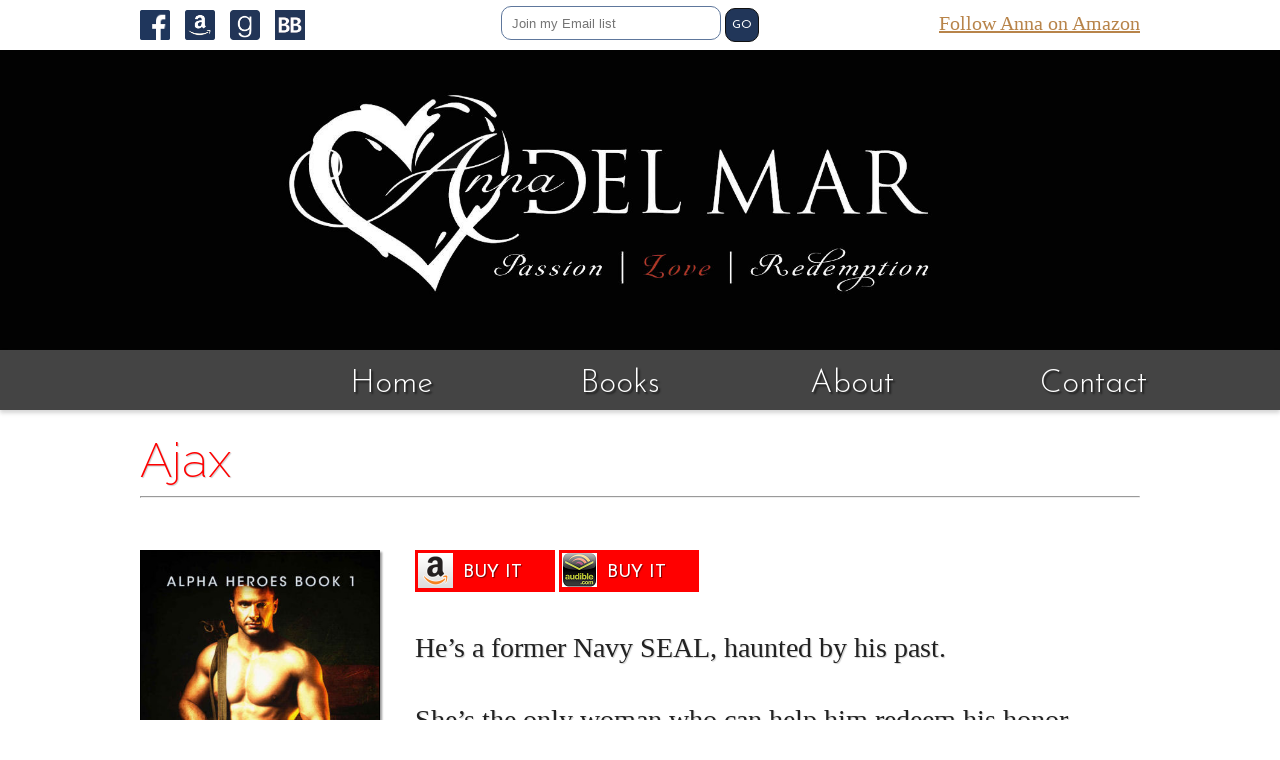

--- FILE ---
content_type: text/html; charset=UTF-8
request_url: https://annadelmar.com/pages/books_ajax.html
body_size: 8565
content:
<!DOCTYPE html PUBLIC "-//W3C//DTD XHTML 1.0 Transitional//EN"
"http://www.w3.org/TR/xhtml1/DTD/xhtml1-transitional.dtd">
<html xmlns="http://www.w3.org/1999/xhtml" lang="en" xml:lang="en">
<head>

<meta http-equiv="Content-Type" content="text/html; charset=UTF-8"/>
<meta name="viewport" content="width=device-width, initial-scale=1.0, user-scalable=no"/>
<meta name="HandheldFriendly" content="true"/>
<meta name="google-site-verification" content="rdXcb_y9KBtQZoKr9eRNEWUliAAYaOhnwIozHaGN6kM"/>

<title>Ajax - Anna del Mar</title>

<link href="/favicon.ico" rel="shortcut icon" type="image/x-icon"/>
<link href='https://fonts.googleapis.com/css?family=Josefin+Sans:400,300,100' rel='stylesheet' type='text/css'>
<link href='https://fonts.googleapis.com/css?family=Open+Sans' rel='stylesheet' type='text/css'>
<link href='https://fonts.googleapis.com/css?family=Montserrat:400,700' rel='stylesheet' type='text/css'>
<link href='https://fonts.googleapis.com/css?family=Raleway:100,200,300,400,700' rel='stylesheet' type='text/css'>

<!--
<link rel="stylesheet" type="text/css" href="/style.css?v=3" />
-->
<link rel="stylesheet" type="text/css" href="/images/beta/A.style.css,qv=12.pagespeed.cf.PAVivXkM-A.css"/>
<!--aaaa-->
<script src="https://ajax.googleapis.com/ajax/libs/jquery/1.8.2/jquery.min.js" type="text/javascript"></script>
<script src="/js/fastclick.js+vticker.min.js.pagespeed.jc.ySgMQO95Mz.js"></script><script>eval(mod_pagespeed_sUkQJDTfwh);</script>
<script>eval(mod_pagespeed__qeu2z_RV6);</script>

<!--[if lte IE 9]>
<script src="/js/html5shiv.js"></script>
<![endif]-->

<!--
<link rel="apple-touch-icon-precomposed" sizes="144x144" href="/vident/images/apple-touch-icon.png?v=3">
-->


<script type="text/javascript">$(document).ready(function(){FastClick.attach(document.body);$(".ticker").vTicker({speed:500,pause:5000,showItems:1,animation:'fade',mousePause:true});$("#menu-svg").on("click",function(){$(this).fadeOut("fast");$("#menuoverlay").removeClass("closemenu");$("#menuoverlay").addClass("openmenu");});$("#closemenu").on("click",function(){$("#menuoverlay").removeClass("openmenu");$("#menu-svg").fadeIn("fast",function(){$(this).css('display','');});return false;});});$(document).keyup(function(e){if(e.keyCode==27){if($("#menuoverlay").is(":visible")){$("#closemenu").click();}}});</script>

<style>body{background:#fff}#titlebar{height:50px;background:#fff;padding:10px}#social a{font:18px 'Josefin Sans',sans-serif;float:left}#social img{max-height:30px;margin-right:15px}#social img:hover{opacity:.5}#newsletter{}#newsletter input[type="text"],#newsletter input[type="email"]{height:34px;border:1px solid #5e779c;border-radius:10px;width:225px;padding:0 10px;line-height:140%;color:#5e779c}#newsletter input{outline-color:transparent;outline-style:none}#newsletter input[type="submit"]{height:30px;background:#5e779c;border:1px solid #666;color:#fff;font:12px 'Josefin Sans',sans-serif;padding-top:4px}#nav li a:hover,#nav li a:visited:hover{color:#c2292b;border-bottom:4px solid #c2292b;border-radius:5px}.container_width{max-width:1000px}@media (max-width:900px){.block_900{display:block;width:100%!important;float:none!important}.hide_900{display:none}#featured{height:auto!important;padding-bottom:15px;padding-top:0!important}#featured .block_900{border:0!important;margin-left:0!important;margin-right:0!important}#featured h2{text-align:left;margin-top:30px}#featured .book{text-align:left;margin-left:0!important}#logo{display:block!important;width:auto!important;max-height:160px!important}footer{display:none}}.backto,.backto:visited{margin:10px auto;max-width:1000px;text-shadow:none}.backto:first-of-type{margin-top:30px}.backto:last-of-type{margin-bottom:30px}.backto:hover,.backto:visited:hover{color:#888}#newsletter{padding-top:4px}#newsletter a{background:#1f3457;color:#fff;padding:8px 12px;font-size:18px;border-radius:10px;text-decoration:none}#newsletter a:hover{opacity:.5}#newsletter input[type="submit"]{padding:4px;border-radius:10px;color:#fff;background:#213659;width:34px;height:34px;border:1px solid #111}#newsletter input[type="submit"]:hover{background:#909aab}</style>




<style>.opener{position:absolute;opacity:0;width:50%;z-index:10}#opener_container,#opener_container_mobile{position:relative;color:#eee;height:300px;text-align:center;padding-top:50px;background:#000;overflow:hidden;background:url(/images/darkpixel_90.png)}#opener_container_mobile{height:180px}#preopener{opacity:1}#preopener_overlay{animation:fadein_forever 2s linear;animation-fill-mode:forwards;z-index:9}#opener{animation:fadein 4s linear 2s 1}#opener2{animation:fadein 4s linear 6s 1}#opener3{animation:fadein 4s linear 10s 1}#opener4{animation:fadein 4s linear 14s 1}#opener5_off{display:none;animation:fadein 4s linear 18s 1}#closer1{animation:fadein_forever 2s linear 18s;animation-fill-mode:forwards}#closer2{animation:fadein_forever 1s linear 20s;animation-fill-mode:forwards}#closer3{animation:fadein_forever 1s linear 21s;animation-fill-mode:forwards}#closer4{animation:fadein_forever 1s linear 22s;animation-fill-mode:forwards}.video-container_off video{display:none;animation:fadeout 1s linear 22s;animation-fill-mode:forwards}@keyframes fadein {
  0%, 100% { opacity: 0 }
  50%      { opacity: 1 }
}@keyframes fadein_forever {
  0%   { opacity: 0 }
  100% { opacity: 1 }
}@keyframes fadeout {
  0%   { opacity: 1 }
  100% { opacity: 0 }
}#opener_container_mobile{display:none}.container_width{min-width:1000px}.signature{max-width:80%}.bookimg{max-width:100px}.show_900{display:none}@media (max-width:900px){html,body{overflow-x:hidden}#header{display:none}.container_width{min-width:10px}#opener_container{display:none}#opener_container_mobile{display:block}.mainheader{padding-top:0!important;max-height:260px!important}#featured .mainheader h2{font-size:17px!important}.signature{max-width:100%}.bookimg{max-width:85px!important}.block_900{border:0!important;margin-left:0!important;margin-right: 0 !important
    width: 95% !important;max-width:98%!important}.half_900{border:0!important;margin-left:0!important;margin-right:2%!important;width:48%!important}.margin_900{margin-top:20px;margin-bottom:20px}.show_900{display:block}.hide_900{display:none}}.sticker>div{font-size:18px;top:17px;left:-15px}.sticker,.sticker:before,.sticker:after{width:65px;height:65px;z-index:19}#homecovers{margin-top:40px}#homecovers img{max-width:150px;border:1px solid #555;box-shadow:3px 3px 3px rgba(0,0,0,.7);margin:50px 30px 0}#homecovers img:hover,#homecovers_large img:hover{border:1px solid #fff;box-shadow:3px 3px 3px rgba(255,255,255,.3)}#homecovers img{max-width:200px;margin:50px 15px 0}#homecovers_large .book img{max-width:200px;max-width:175px;max-width:140px;margin:25px 10px 0}.sticker,.sticker:before,.sticker:after{width:65px;height:65px}.sticker>div{font-size:15px;top:17px;left:1px}.sticker>div.comingsoon{top:14px;left:7px}h2.subheader{text-shadow:2px 2px 2px rgba(0,0,0,.6)}#content{margin-left:0}.half{width:45%;margin:50px 0;margin:0;min-height:225px}#homecovers .left{}#homecovers .left{}#homecovers .right{}.half,.half h2{color:#fff}.ticker{height:80px!important}#twitter{padding-left:50px}#socialmedia{float:left}.sticker{top:-32px;left:-76px}.sticker>div{font-size:16px;top:17px;left:-15px}.sticker,.sticker:before,.sticker:after{width:60px;height:60px}#ajaxcontainer:hover .stickerOFF{display:none}#alpha_mobile{display:none}#alpha_mobile a img{width:100%!important}@media (max-width:900px){#socialmedia{float:none;width:100%!important;padding:40px 0 0!important;clear:left;display:block}#content{float:none!important;width:95%!important}#twitter,#facebook{max-width:200px}#homecovers .left,#homecovers .right{width:auto}#homecovers img{max-width:100px;margin:8px}.sticker{display:none}}@media (max-width:800px){#homecovers img{max-width:130px!important}#homecovers .bookhalf,h2.subheader{float:none!important;display:block!important;width:100%!important;text-align:left}#homecovers .right,#homecovers .left{float:none!important;margin:0}#homecovers h2{text-align:left}h2.subheader{font-size:28px!important}}@media (max-width:700px){#homecovers img{max-width:150px!important}}@media (max-width:599px){.book{float:none;display:block;width:100%}#featured img_off{max-width:90px!important}.half{float:none;width:100%;display:block}#homecovers_large .book{display:none}#homecovers_large #alpha_mobile{display:block}}.bigsticker:before,.bigsticker:after{width:120px;height:120px;font-size:28px}.bigsticker>div{font-size:28px}.bookcontainer .sticker{display:none}</style>




</head>

<body>

<div id="menuoverlay">
  <div id="closemenu">X</div>

  <ul>
    <li><a href="/pages/home.html">Home</a></li>
    <li><a href="/pages/books.html" title="Books">Books</a></li>
    <li><a href="/pages/about.html" title="About">About</a></li>
    <!--<li><a href="/blog" title="Blog">Blog</a></li>-->
    <li><a href="/pages/contact.html" title="Contact">Contact</a></li>
  </ul>
</div>

<svg id="menu-svg" width="20" height="40">
  <g id="cross_svg">
  <rect id="Rectangle-1" x="0" y="0" width="26" height="3" fill="transparent" style=""></rect>
  <rect id="Rectangle-2" x="0" y="8" width="26" height="3" fill="transparent" style="opacity: 1;"></rect>
  <rect id="Rectangle-4" x="0" y="16" width="26" height="3" fill="transparent" style=""></rect>
  </g>
</svg>

<div id="titlebar" class="hide_900">
  <div class="container_width">
    <a href="https://www.amazon.com/Anna-del-Mar/e/B01ASA64H4" title="Follow Anna on Amazon" class="right" style="margin-top: 2px; font-size: 20px;">Follow Anna on Amazon</a>

    <div id="social">
      <a href="https://www.facebook.com/AuthorAnnadelMar" title="Facebook"><img src="[data-uri]"/></a>
      <a href="https://www.amazon.com/Anna-del-Mar/e/B01ASA64H4/" title="Amazon"><img src="/images/beta/xamazon_large.png.pagespeed.ic.DcSgGxQe1k.webp"/></a>
      <a href="https://www.goodreads.com/author/show/14685194.Anna_del_Mar" title="Goodreads"><img src="/images/beta/xgoodreads_large.png.pagespeed.ic.YFOljxlY09.webp"/></a>
      <a href="https://www.bookbub.com/authors/anna-del-mar" title="BookBuB"><img src="/images/xbookbub_large.png.pagespeed.ic.kOkJExfcuM.webp"/></a>
    </div>

    <div id="newsletter" align="center">
      <form class="awpage-signup-form__form" method="post" accept-charset="UTF-8" action="https://www.aweber.com/scripts/addlead.pl" style="margin-top: -8px;">
        <input type="hidden" name="meta_web_content_id" value="d6db1228-8d89-49a6-82ea-adbe064f9d52">
        <input type="hidden" name="meta_web_form_id" value="">
        <input type="hidden" name="meta_split_id" value="">
        <input type="hidden" name="listname" value="awlist6737580">
        <input type="hidden" name="redirect" value="https://www.aweber.com/thankyou-coi.htm?m=text">
        <input type="hidden" name="meta_required" value="email">
        <input type="email" name="email" maxlength="300" placeholder="Join my Email list" style="width: 220px; display: inline-block;" pattern=".+@.+\..+" required>
        <input type="submit" class="awpage-button-element__button" type="submit" id="button-w0a9yh" value="GO"/>
      </form>
    </div>
  </div>
</div>

<div id="opener_container_mobile" style="background: #020202; height: 215px;">
  <img src="/images/xheader_logo_cropped_4.jpg,qv=2.pagespeed.ic.vD0XxWtH24.webp" style="max-height: 200px;"/>
</div>

<div id="opener_container" style="background: #020202;">
  <div id="closer4_off" class="opener_off" align="center" style="margin-top: -18px; margin-left: -50px;">
    <img src="/images/Nx225xheader_logo_cropped_4.jpg,qv=2.pagespeed.ic.2A2ykaj4Lb.webp" style="height: 225px;"/>
  </div>
</div>

<div id="header" style="height: 60px; background: #444;">
  <ul id="nav" class="container_width">
    <li><a href="/pages/contact.html" title="Contact Me">Contact</a></li>
    <!--<li style="padding-left: 0;"><a href="/blog" title="Blog">Blog</a></li>-->
    <li style="width: 26%;"><a href="/pages/about.html" title="About the Author">About</a></li>
    <li style="width: 17%"><a href="/pages/books.html" title="Books">Books</a></li>
    <li style="width: 17%;"><a href="/pages/home.html" title="Anna del Mar">Home</a></li>
  </ul>
</div>


<br/>


<style>.sticker{top:-49px;left:-50px}.sticker>div{top:10px;left:14px}@media (max-width:400px){.bookcover{max-width:95%}}blockquote{background:#efefef;padding:15px 30px;border-left:2px solid #666;margin-top:50px;border-radius:0 7px 7px 0}cite{margin-left:50px;border-bottom:1px dotted #999}cite a{text-decoration:none}@media (max-width:700px){cite{margin-left:10px}}@media (max-width:500px){blockquote{margin:0}}</style>


  <div class="container_width">
  	<h1>Ajax</h1>
    <hr/><br/><br/>
    <div class="bookcontainer left relative" style="margin-right: 35px;">
      <a href="https://www.amazon.com/dp/B084G5ZVBY/" title="Buy from Amazon"><div class="sticker hide_1150">
        <div style="font-style: normal; top: 27px; left: 2px;">
          Available<br/>Now
        </div>
      </div></a>
      
      <div class="left">
      	<img src="/images/ajax.jpg" class="bookcover" title="Ajax" style="max-width: 240px;"/>
      </div>
    </div>

    <div id="bookicons">
      <div>
        <a href="https://www.amazon.com/dp/B084G5ZVBY/">
          <img src="/images/amazon-small.png" title="Buy from Amazon"/>
          <span>Buy It</span>
        </a>
      </div>

      <div>
        <a href="https://www.audible.com/pd/Ajax-Audiobook/B0888QFGQW?qid=1605052353&sr=1-1&ref=a_search_c3_lProduct_1_1&pf_rd_p=83218cca-c308-412f-bfcf-90198b687a2f&pf_rd_r=KEBNJM8K1CSY8YA703WR">
          <img src="/images/audible-small.png" title="Buy from Audible"/>
          <span>Buy It</span>
        </a>
      </div>

    </div>

    <p class="blurb" style="font-size: 28px;">He’s a former Navy SEAL, haunted by his past.</p>

    <p class="blurb" style="font-size: 28px;">She’s the only woman who can help him redeem his honor.</p>

    <p class="blurb" style="font-size: 28px;">But can they overcome the mayhem of his previous life and free themselves from the darkness?<p>

    <br class="clear"/>
    <hr/>
    <br/>

    <div style="margin-left: 270px; margin-left: 0;">
      <div class="left">
        <h3>Playlist</h3>
        <iframe width="251" height="150" src="https://www.youtube.com/embed/playlist?list=PLZDDH300SDXT4RKcIzTd8juJFl_q-wObw" frameborder="0" allow="accelerometer; autoplay; clipboard-write; encrypted-media; gyroscope; picture-in-picture" allowfullscreen></iframe>

        <br/>
        <a href="/pages/alpha.html#playlists" title="Alpha Heroes" style="margin-top: 5px; background: red; font: 20px 'Raleway', sans-serif; color: #FFF; text-shadow: 1px 1px 1px rgba(0,0,0,0.25); border-radius: 10px; padding: 10px 20px; text-decoration: none; width: 251px; display: inline-block; text-align: center;">About this Playlist</a>
        <br/><br/><br/>

        <img src="/images/ajax_teaser.jpg" title="Ajax" class="block_900" style="max-width: 250px; margin-right: 50px; border: 1px solid #000; box-shadow: 2px 2px 2px rgba(0,0,0,.4);"/>
      </div>

      <br/><br/>
      <p><b><i>Wanted: One woman to execute the mission that will redeem his honor.</i></b></p>

      <p>Ex-Navy SEAL Jax Battleson is on a secret mission to fulfill a sacred promise. He needs the <i>right</i> woman to help him execute his plan. He finds her jogging a dark trail in the wee hours of the morning. Problem is, his enemies find him at the same time. And now he’s about to lose the woman of his dreams even before they meet.</p>

      <p><b><i>Wanted: One man who can dispel the darkness that rules her life.</i></b></p>
 
      <p>Emme Moran loves the night. She can’t leave her house in daylight without risking illness, or worse, death. She’s driven, accomplished, and self-reliant. She’s also lonely. Even though forevers are not in her future, she fantasizes about the speed demon who bikes along her jogging trail. When he’s attacked and she rushes to help, her small dark world is cracked wide open.</p>

      <p>Can he overcome the mayhem that ruled his past, free her from the darkness, and seduce her to his side before time runs out?</p>
    </div>

    <div align="center" style="margin-top: 40px;"><a href="/pages/alpha.html" title="Alpha Heroes" style="background: red; font: 28px 'Raleway', sans-serif; color: #FFF; text-shadow: 1px 1px 1px rgba(0,0,0,0.25); border-radius: 10px; padding: 10px 20px; text-decoration: none;">Want More Alpha Heroes? Click Here</a></div>

    <br class="clear"/>
    <hr/>
    <br/>

    <h2>What Amazon Readers Are Saying</h2>

    <blockquote><b>5.0 out of 5 stars</b><br/>"<u>Her men are hot, her women are kick-ass and her plots are a wild, heart-pounding thrill ride</u>.... When I turned the last page, a satisfied sigh escaped my lips. So sit down, buckle up, grab a few tissues, and be ready to not be able to lay this book down."</blockquote>

    <blockquote><b>5.0 out of 5 stars</b><br/>"<u>One incredible, un-put-downable thrill ride of romantic suspense</u>. Anna del Mar knocked Ajax, the first novel in her new Alpha Heroes series, right out of the park. Engaging characters, and a thrill ride of a plot that grabs you from the very first page and doesn't let go, in my case, until 5:00 a.m. It's a 5-star read, and if I could give it more than 5 stars I would…This is one thrill ride of a romantic suspense novel, and I highly recommend getting this first novel in the series ASAP, finding yourself a comfy chair, a beverage of your choice, and digging into the amazing world of the Alpha Heroes. I think you'll enjoy this novel as much as I did."</blockquote>

    <blockquote><b>5.0 out of 5 stars</b><br/>"<u>FIVE STARS FOR AJAX!!! COULD NOT PUT IT DOWN!!!</u>There's never a dull moment in AJAX (ALPHA HEROES BOOK 1). From the moment they meet they're either escaping gun-fire, trying to understand the complexities of the opposite sex, or giving in to their intense sexual attraction (wonderfully descriptive sex scenes…) A true page turner!!"</blockquote>

    <br/>
    <hr/>

    <div style="color: #888; font-size: 13px; text-shadow: 1px 1px 1px rgba(0,0,0,0.2); margin: 0 0 15px 30px; padding: 20px; border-left: 2px solid red; border: 0; margin: 0;">
      <p><i>Ajax<br/>Alpha Heroes Book 1</i>

      <p>Romantic suspense, Military romance, SEAL romance, sexy billionaire romance, special forces romance, contemporary romance</p>

      <p>Publisher: Ashton Publishing Group</p>
      <p>Publishing Date: February 2, 2020</p>
      <p>Cover Design: Rocking Book Covers</p>
      <p>Edited by: Donna Alward and Gail Higgins</p>

      <p>ISBN: 9798608957864</p>
      <p>ASIN: B084G5ZVBY</p>
    </div>
  </div>





<style>.blackcontainer{height:300px;background:#000;color:#e9e9e9}#featured{height:350px;background-size:cover;padding-top:25px}#featured img{max-width:275px;transition:all .3s ease}#featured .book_off{width:28%;margin-right:5%;float:left;border:0;box-shadow:none}#featured .book_right_off{float:right;margin:0;margin-left:5%}#featured_off img:hover{cursor:pointer;transform:translate(5px,5%)}footer{margin-top:75px;margin-top:0;background:#e9e9e9;height:auto;min-height:200px;padding:20px;border-top:2px solid red;clear:both}</style>



<footer>
  <div class="container_width block_900">
    <br/>

     <div align="center" class="left" style="width: 25%;">
      <a href="https://www.amazon.com/Alpha-Heroes-Complete-First-Bundle-ebook/dp/B08QNF113X/"><img src="/images/xalpha_spines_compressed.png.pagespeed.ic.TT7uvT-a8F.webp" style="max-height: 175px;"/></a><br/>
     <a href="https://www.amazon.com/Alpha-Heroes-Complete-First-Bundle-ebook/dp/B08QNF113X/" style="display: inline-block; margin: 25px; font-size: 15px;">Alpha Heroes: The Complete First Series Bundle</a>
    </div>

    <div align="center" class="left" style="width: 25%;">
      <a href="https://www.audible.com/pd/Alpha-Heroes-Boxed-Set-Audiobook/B08VW77QKZ"><img src="/images/xalpha_box.jpg.pagespeed.ic.fIBDCnwCGY.webp" style="max-width: 70%; max-height: 175px; border: 1px solid #777;"></img></a>
      <br/>
      <a href="https://www.audible.com/pd/Alpha-Heroes-Boxed-Set-Audiobook/B08VW77QKZ" style="display: inline-block; margin: 25px; font-size: 15px;">Alpha Heroes: First Audible Boxed Set</a>
    </div>

    <div align="center" class="left" style="width: 25%;">
     <a href="https://www.amazon.com/gp/product/B0CDKXF8B6"><img src="/images/xalpha_spines_2_compressed.png.pagespeed.ic.bwEhmLGSuQ.webp" style="max-height: 175px;"/></a><br/>
     <a href="https://www.amazon.com/gp/product/B0CDKXF8B6" style="display: inline-block; margin: 25px; font-size: 15px;">Alpha Heroes: The Complete Second Series Bundle</a>
    </div>

    <div align="center" class="left" style="width: 25%;">
      <a href="https://www.audible.com/pd/Alpha-Heroes-The-Complete-Second-Series-Audiobook/B0CQTJNYXP"><img src="/images/xalpha_box_2.jpg.pagespeed.ic.IziejVblek.webp" style="max-width: 70%; max-height: 175px; border: 1px solid #777;"></img></a>
      <br/>
      <a href="https://www.audible.com/pd/Alpha-Heroes-The-Complete-Second-Series-Audiobook/B0CQTJNYXP" style="display: inline-block; margin: 25px; font-size: 15px;">Alpha Heroes: Second Audible Boxed Set</a>
    </div>

    <br class="clear"/>
    <hr/>
    <div align="center"><a href="/pages/copyright.html">Copyright</a>

  </div>

  <br class="clear"/>
</footer>


<script defer src="https://static.cloudflareinsights.com/beacon.min.js/vcd15cbe7772f49c399c6a5babf22c1241717689176015" integrity="sha512-ZpsOmlRQV6y907TI0dKBHq9Md29nnaEIPlkf84rnaERnq6zvWvPUqr2ft8M1aS28oN72PdrCzSjY4U6VaAw1EQ==" data-cf-beacon='{"version":"2024.11.0","token":"c79d9cd4e046432eb609b736fb261a04","r":1,"server_timing":{"name":{"cfCacheStatus":true,"cfEdge":true,"cfExtPri":true,"cfL4":true,"cfOrigin":true,"cfSpeedBrain":true},"location_startswith":null}}' crossorigin="anonymous"></script>
</body>
</html>



--- FILE ---
content_type: text/css
request_url: https://annadelmar.com/images/beta/A.style.css,qv=12.pagespeed.cf.PAVivXkM-A.css
body_size: 2217
content:
*,*:before,*:after{box-sizing:border-box;-moz-box-sizing:border-box;-webkit-box-sizing:border-box}canvas,iframe,video,svg,.video,img{max-width:100%}body{margin:0;height:100%;font:16px 'Georgia',serif;font-weight:300;line-height:140%;background:#fff;color:#222;border-top:0 solid #003768;background:url(/images/xxdark_embroidery_blue_50.png,Mic.N9jWit_nYU.webp.pagespeed.ic.oT59hVV0M1.webp)}a,a:active,a:visited,a:hover,a:visited:hover{color:#b8844a}a:visited{color:#b8844a}a:hover,a:visited:hover{color:#900}h1,h2,h3,h4,h5{font:48px 'Josefin Sans',sans-serif;font:48px 'Raleway',sans-serif;color:red;text-shadow:1px 1px 1px rgba(0,0,0,.2);margin:0;font-weight:200}h2{font-size:32px}h3{font-size:28px}h4{font-size:24px}h5{font-size:20px}#content{background:#fff;padding:35px 50px;box-shadow:0 2px 5px 0 rgba(0,0,0,.26);margin:50px 0 0 23%}.container_width{width:90%;max-width:960px;margin:0 auto}#sidebar{float:left;width:20%;border-right:0 solid #bcd5e4;border-top:0 solid #bcd5e4;padding:20px;margin:0;padding-top:0;color:#fff;text-shadow:1px 1px 2px rgba(0,0,0,.7)}#content p{line-height:140%}#header{height:240px;margin:0;position:relative;background:#fff;background:#1e3459;background:#111;border:1px solid #fcbc12;border:1px solid #f5c249;border-width:10px 0;box-shadow:0 1px 1px 0 rgba(0,0,0,.5);box-shadow:0 3px 4px rgba(116,116,116,.3);border:0}#logo{}#mobile_logo{display:none;width:100%;height:190px;background:url(/images/xxlogo_mobile.jpg,Mic.cqvsrB0OE5.webp.pagespeed.ic.NjNd6dblCS.webp) no-repeat;background-position:top center;background-size:contain}#footer{clear:both;min-height:150px;padding:30px;border-top:2px solid red;color:#e9e9e9;text-shadow:2px 2px 2px rgba(0,0,0,.7);background:url(/images/xxdark_embroidery_black.png,Mic.446BWO60vn.webp.pagespeed.ic.o3BDCX9AnW.webp)}#nav{list-style:none;display:inline-block;margin:0;padding:0;margin-top:20px;position:absolute;bottom:0;bottom:10px;left:18%;width:70%;max-width:960px}#nav li{float:right;text-align:left;width:23%!important}#nav li a,#nav li a:visited{color:red;color:#fff;padding:10px 40px;text-decoration:none;transition:.2s;font:32px 'Josefin Sans',sans-serif;text-shadow:2px 2px 2px rgba(0,0,0,.6);border-top:0 solid transparent;font-weight:300}#nav li a:hover,#nav li a:visited:hover{border-top:0 solid #e4ddcc;color:#fff}#menu-svg{display:inline-block;fill:#fff;width:49px;height:43px;z-index:99999;transition:all .1s ease;cursor:pointer;background:url(/images/xblackpixel_70.png.pagespeed.ic.NoQJypKmN2.webp);padding:10px;border-radius:10px;border:1px solid #fff;position:absolute;top:20px;left:20px}#menu-svg:hover,#menu-svg:hover rect{fill:#f77}#menu-svg g{transition:all .3s ease;width:20px;height:20px;display:block;margin:auto;cursor:pointer}#menu-svg rect{transition:all .3s ease;fill:#fff}#menu-svg g{width:20px;height:20px}#menuoverlay{z-index:9999;width:100%;height:100%;position:fixed;overflow-y:scroll;overflow-x:hidden;top:-100%;background:url(/images/xwhitepixel_85.png.pagespeed.ic.EoJ44qMXdH.webp);background:url(/images/xredpixel_70.png.pagespeed.ic.vjDcg_D_Ip.webp);padding:120px 45px 0;transition:top .4s}#closemenu{position:absolute;top:20px;left:30px;font: 2.5em 'Open Sans' sans-serif;z-index:999999;cursor:pointer;color:#fff;text-shadow:2px 2px 2px rgba(0,0,0,.6)}#closemenu:hover{color:#f77}#menuoverlay ul li{list-style:none;border-bottom:2px solid #ccc;margin-bottom:20px}#menuoverlay ul li a{display:block;width:100%;padding:10px}#menuoverlay li a,#menuoverlay li a:visited{font:1.75em 'Josefin Sans',sans-serif;font-weight:300;color:#333;text-decoration:none;background:url(/images/xwhitepixel_85.png.pagespeed.ic.EoJ44qMXdH.webp);border:1px solid #ccc}#menuoverlay li:hover{border-bottom:2px solid #f77}#menuoverlay li:hover a,#menuoverlay li:hover a:visited{color:#f77}.openmenu{top:0!important}.closemenu{top:-50%}#twitter,#facebook{height:40px;width:100%;cursor:pointer;font:22px 'Josefin Sans',sans-serif;text-shadow:1px 1px 1px rgba(0,0,0,.6);padding:8px 5px 5px 50px;margin-bottom:8px;background:url(/images/xtwitter.png.pagespeed.ic.7S3goVkpB-.webp) top left no-repeat}#twitter:hover a,#facebook:hover a{color:#b8844a;text-decoration:underline}#facebook{background-image:url(/images/xfacebook.png.pagespeed.ic.uz7Nhb9qDm.webp);margin-bottom:32px}#twitter a,#facebook a{color:#fff;color:red;text-decoration:none}.sticker:hover,.sticker:hover:before,.sticker:hover:after{cursor:pointer;background:#ff8080}.sticker{position:absolute;width:100px;height:100px;background:red;text-align:center}.sticker>div{position:absolute;top:8px;left:8px;z-index:999;font-family:'Josefin Sans',sans-serif;line-height:120%;font-weight:400;font-size:24px;color:#fff;text-shadow:1px 1px 1px rgba(0,0,0,.4)}.sticker:before,.sticker:after{position:absolute;top:0;left:0;content:"";height:100px;width:100px;background:red}.sticker:before{-webkit-transform:rotate(30deg);-moz-transform:rotate(30deg);-ms-transform:rotate(30deg);-o-transform:rotate(30deg)}.sticker:after{-webkit-transform:rotate(60deg);-moz-transform:rotate(60deg);-ms-transform:rotate(60deg);-o-transform:rotate(60deg)}div.ticker{margin-top:10px;min-height:55px;background:red;color:#fff;text-shadow:2px 2px 2px rgba(0,0,0,.4);border:1px solid #222;box-shadow:0 2px 5px 0 rgba(0,0,0,.26)}div.ticker li{list-style:none;padding:0 20px!important}div.ticker li a{color:#fff}.backto,.backto:visited{display:block;font:24px 'Josefin Sans',sans-serif;margin:15px 50px;color:#aaa;text-shadow:2px 2px 2px rgba(0,0,0,.6)}.backto:hover,.backto:visited:hover{color:#fff}.backto:before{content:" » "}.excerpt,.excerpt:visited,.reviews,.reviews:visited{display:block;display:inline-block;width:48%;font:24px 'Josefin Sans',sans-serif;font-size:18px;padding:10px 15px;border-top:1px solid #000;background:red;color:#fff;text-align:center;text-decoration:none;text-shadow:2px 2px 2px rgba(0,0,0,.6);border-radius:0 0 7px 7px;margin-bottom:20px}.reviews{margin-left:2%}.excerpt:hover,.excerpt:visited:hover,.reviews:hover,.reviews:visited:hover{color:#fff;background:#ff8080}.bookinfo{background:#e9e9e9;padding:15px;border:2px solid red;border-width:2px 0;margin-left:250px}.bookcover{max-width:240px;border:1px solid #000;box-shadow:2px 2px 2px rgba(0,0,0,.4)}.bookcontainer{width:240px;margin-right:35px}.blurb{font-size:24px;text-shadow:1px 1px 1px rgba(0,0,0,.2);line-height:160%}.blog_sidebar{width:25%;padding:20px;color:#fff}.blogcontent{width:70%;min-height:200px}#bookicons img{float:left;margin-right:10px}#bookicons div{position:relative;display:inline-block;border:3px solid red;width:140px;height:42px;overflow:hidden;background:red}#bookicons div:hover{background:#ff8080}#bookicons div span{position:absolute;top:10px}#bookicons div a{color:#fff;text-decoration:none;text-transform:uppercase;text-shadow:1px 1px 1px rgba(0,0,0,.52);font:18px "Josefin Sans",sans-serif}.hidden{display:none}.display{display:block}.left{float:left}.right{float:right}.clear{clear:both}.border{border:1px solid #000}.clearfix:after{content:" ";display:block;clear:both}.nomargin{margin:0}.notextshadow{text-shadow:none}.notransition{-webkit-transition:none;-moz-transition:none;-ms-transition:none;-o-transition:none;transition:none}.nohighlight{-webkit-user-select:none;-webkit-tap-highlight-color:rgba(255,255,255,0)}.black{color:#000}.white,a.white,a.white:visited{color:#fff}.red{border:1px solid red}.clear{clear:both}.light{color:#ccc}.date{font-size:12px;color:#888}.padding_10{padding:10px}.lightshadow{box-shadow:2px 2px 3px rgba(0,0,0,.5);-moz-box-shadow:2px 2px 3px rgba(0,0,0,.5);-webkit-box-shadow:2px 2px 3px rgba(0,0,0,.5)}.boxshadow{box-shadow:2px 2px 2px rgba(0,0,0,.4)}.boxshadow_light{box-shadow:0 2px 5px 0 rgba(0,0,0,.26)}.relative{position:relative}@media (max-width:1150px){.hide_1150{display:none}}@media (min-width:801px){#menu-svg{display:none}}@media (max-width:900px){#sidebar{display:none}#content{margin-left:0!important;margin-right:0!important;width:100%}}@media (max-width:800px){.hide_800{display:none}#nav{display:none}#menu-svg{display:block;position:fixed}#logo{display:none}#mobile_logo{display:block}#header{background:#111!important;padding:0!important}#header{height:auto}#nav li a{font-size:20px}.bookinfo{margin-left:195px}.bookcover{max-width:160px}.bookcontainer{width:160px}.excerpt,.excerpt:visited,.reviews,.reviews:visited{padding:10px;width:100%;display:block;margin-left:0;margin-top:0;border-radius:0;border:0}.blurb{clear:left}.blog_sidebar{float:none;width:100%;padding:0}.blog_content{width:100%!important}}@media (max-width:800px) and (orientation:landscape){#menuoverlay{padding-top:20px}#menuoverlay ul li{width:80%;margin:0 10% 10px}#menuoverlay ul li a{display:block;width:100%;padding:5px 10px}#menuoverlay li a,#menuoverlay li a:visited{font-size:1.3em}}@media (max-width:800px) and (orientation:portrait){#menuoverlay{padding:100px 10% 0}#menuoverlay ul{padding-left:0}}@media (max-width:675px){#nav li a{font-size:16px}}@media (max-width:600px){.bookcontainer{width:100%}.bookcover{max-width:240px;float:none}.bookinfo{clear:left;margin-left:0}}@media (max-width:575px){#mobile_logo{height:150px}h1,h2,h3,h4,h5{font-size:36px}h2{font-size:30px}h3,h4,h5{font-size:24px}}@media (max-width:425px){#mobile_logo{height:120px}}

--- FILE ---
content_type: application/javascript
request_url: https://annadelmar.com/js/fastclick.js+vticker.min.js.pagespeed.jc.ySgMQO95Mz.js
body_size: 3205
content:
var mod_pagespeed_sUkQJDTfwh = ";(function(){'use strict';function FastClick(layer,options){var oldOnClick;options=options||{};this.trackingClick=false;this.trackingClickStart=0;this.targetElement=null;this.touchStartX=0;this.touchStartY=0;this.lastTouchIdentifier=0;this.touchBoundary=options.touchBoundary||10;this.layer=layer;this.tapDelay=options.tapDelay||200;this.tapTimeout=options.tapTimeout||700;if(FastClick.notNeeded(layer)){return;}function bind(method,context){return function(){return method.apply(context,arguments);};}var methods=['onMouse','onClick','onTouchStart','onTouchMove','onTouchEnd','onTouchCancel'];var context=this;for(var i=0,l=methods.length;i<l;i++){context[methods[i]]=bind(context[methods[i]],context);}if(deviceIsAndroid){layer.addEventListener('mouseover',this.onMouse,true);layer.addEventListener('mousedown',this.onMouse,true);layer.addEventListener('mouseup',this.onMouse,true);}layer.addEventListener('click',this.onClick,true);layer.addEventListener('touchstart',this.onTouchStart,false);layer.addEventListener('touchmove',this.onTouchMove,false);layer.addEventListener('touchend',this.onTouchEnd,false);layer.addEventListener('touchcancel',this.onTouchCancel,false);if(!Event.prototype.stopImmediatePropagation){layer.removeEventListener=function(type,callback,capture){var rmv=Node.prototype.removeEventListener;if(type==='click'){rmv.call(layer,type,callback.hijacked||callback,capture);}else{rmv.call(layer,type,callback,capture);}};layer.addEventListener=function(type,callback,capture){var adv=Node.prototype.addEventListener;if(type==='click'){adv.call(layer,type,callback.hijacked||(callback.hijacked=function(event){if(!event.propagationStopped){callback(event);}}),capture);}else{adv.call(layer,type,callback,capture);}};}if(typeof layer.onclick==='function'){oldOnClick=layer.onclick;layer.addEventListener('click',function(event){oldOnClick(event);},false);layer.onclick=null;}}var deviceIsWindowsPhone=navigator.userAgent.indexOf(\"Windows Phone\")>=0;var deviceIsAndroid=navigator.userAgent.indexOf('Android')>0&&!deviceIsWindowsPhone;var deviceIsIOS=/iP(ad|hone|od)/.test(navigator.userAgent)&&!deviceIsWindowsPhone;var deviceIsIOS4=deviceIsIOS&&(/OS 4_\\d(_\\d)?/).test(navigator.userAgent);var deviceIsIOSWithBadTarget=deviceIsIOS&&(/OS ([6-9]|\\d{2})_\\d/).test(navigator.userAgent);var deviceIsBlackBerry10=navigator.userAgent.indexOf('BB10')>0;FastClick.prototype.needsClick=function(target){switch(target.nodeName.toLowerCase()){case'button':case'select':case'textarea':if(target.disabled){return true;}break;case'input':if((deviceIsIOS&&target.type==='file')||target.disabled){return true;}break;case'label':case'iframe':case'video':return true;}return(/\\bneedsclick\\b/).test(target.className);};FastClick.prototype.needsFocus=function(target){switch(target.nodeName.toLowerCase()){case'textarea':return true;case'select':return!deviceIsAndroid;case'input':switch(target.type){case'button':case'checkbox':case'file':case'image':case'radio':case'submit':return false;}return!target.disabled&&!target.readOnly;default:return(/\\bneedsfocus\\b/).test(target.className);}};FastClick.prototype.sendClick=function(targetElement,event){var clickEvent,touch;if(document.activeElement&&document.activeElement!==targetElement){document.activeElement.blur();}touch=event.changedTouches[0];clickEvent=document.createEvent('MouseEvents');clickEvent.initMouseEvent(this.determineEventType(targetElement),true,true,window,1,touch.screenX,touch.screenY,touch.clientX,touch.clientY,false,false,false,false,0,null);clickEvent.forwardedTouchEvent=true;targetElement.dispatchEvent(clickEvent);};FastClick.prototype.determineEventType=function(targetElement){if(deviceIsAndroid&&targetElement.tagName.toLowerCase()==='select'){return'mousedown';}return'click';};FastClick.prototype.focus=function(targetElement){var length;if(deviceIsIOS&&targetElement.setSelectionRange&&targetElement.type.indexOf('date')!==0&&targetElement.type!=='time'&&targetElement.type!=='month'){length=targetElement.value.length;targetElement.setSelectionRange(length,length);}else{targetElement.focus();}};FastClick.prototype.updateScrollParent=function(targetElement){var scrollParent,parentElement;scrollParent=targetElement.fastClickScrollParent;if(!scrollParent||!scrollParent.contains(targetElement)){parentElement=targetElement;do{if(parentElement.scrollHeight>parentElement.offsetHeight){scrollParent=parentElement;targetElement.fastClickScrollParent=parentElement;break;}parentElement=parentElement.parentElement;}while(parentElement);}if(scrollParent){scrollParent.fastClickLastScrollTop=scrollParent.scrollTop;}};FastClick.prototype.getTargetElementFromEventTarget=function(eventTarget){if(eventTarget.nodeType===Node.TEXT_NODE){return eventTarget.parentNode;}return eventTarget;};FastClick.prototype.onTouchStart=function(event){var targetElement,touch,selection;if(event.targetTouches.length>1){return true;}targetElement=this.getTargetElementFromEventTarget(event.target);touch=event.targetTouches[0];if(deviceIsIOS){selection=window.getSelection();if(selection.rangeCount&&!selection.isCollapsed){return true;}if(!deviceIsIOS4){if(touch.identifier&&touch.identifier===this.lastTouchIdentifier){event.preventDefault();return false;}this.lastTouchIdentifier=touch.identifier;this.updateScrollParent(targetElement);}}this.trackingClick=true;this.trackingClickStart=event.timeStamp;this.targetElement=targetElement;this.touchStartX=touch.pageX;this.touchStartY=touch.pageY;if((event.timeStamp-this.lastClickTime)<this.tapDelay){event.preventDefault();}return true;};FastClick.prototype.touchHasMoved=function(event){var touch=event.changedTouches[0],boundary=this.touchBoundary;if(Math.abs(touch.pageX-this.touchStartX)>boundary||Math.abs(touch.pageY-this.touchStartY)>boundary){return true;}return false;};FastClick.prototype.onTouchMove=function(event){if(!this.trackingClick){return true;}if(this.targetElement!==this.getTargetElementFromEventTarget(event.target)||this.touchHasMoved(event)){this.trackingClick=false;this.targetElement=null;}return true;};FastClick.prototype.findControl=function(labelElement){if(labelElement.control!==undefined){return labelElement.control;}if(labelElement.htmlFor){return document.getElementById(labelElement.htmlFor);}return labelElement.querySelector('button, input:not([type=hidden]), keygen, meter, output, progress, select, textarea');};FastClick.prototype.onTouchEnd=function(event){var forElement,trackingClickStart,targetTagName,scrollParent,touch,targetElement=this.targetElement;if(!this.trackingClick){return true;}if((event.timeStamp-this.lastClickTime)<this.tapDelay){this.cancelNextClick=true;return true;}if((event.timeStamp-this.trackingClickStart)>this.tapTimeout){return true;}this.cancelNextClick=false;this.lastClickTime=event.timeStamp;trackingClickStart=this.trackingClickStart;this.trackingClick=false;this.trackingClickStart=0;if(deviceIsIOSWithBadTarget){touch=event.changedTouches[0];targetElement=document.elementFromPoint(touch.pageX-window.pageXOffset,touch.pageY-window.pageYOffset)||targetElement;targetElement.fastClickScrollParent=this.targetElement.fastClickScrollParent;}targetTagName=targetElement.tagName.toLowerCase();if(targetTagName==='label'){forElement=this.findControl(targetElement);if(forElement){this.focus(targetElement);if(deviceIsAndroid){return false;}targetElement=forElement;}}else if(this.needsFocus(targetElement)){if((event.timeStamp-trackingClickStart)>100||(deviceIsIOS&&window.top!==window&&targetTagName==='input')){this.targetElement=null;return false;}this.focus(targetElement);this.sendClick(targetElement,event);if(!deviceIsIOS||targetTagName!=='select'){this.targetElement=null;event.preventDefault();}return false;}if(deviceIsIOS&&!deviceIsIOS4){scrollParent=targetElement.fastClickScrollParent;if(scrollParent&&scrollParent.fastClickLastScrollTop!==scrollParent.scrollTop){return true;}}if(!this.needsClick(targetElement)){event.preventDefault();this.sendClick(targetElement,event);}return false;};FastClick.prototype.onTouchCancel=function(){this.trackingClick=false;this.targetElement=null;};FastClick.prototype.onMouse=function(event){if(!this.targetElement){return true;}if(event.forwardedTouchEvent){return true;}if(!event.cancelable){return true;}if(!this.needsClick(this.targetElement)||this.cancelNextClick){if(event.stopImmediatePropagation){event.stopImmediatePropagation();}else{event.propagationStopped=true;}event.stopPropagation();event.preventDefault();return false;}return true;};FastClick.prototype.onClick=function(event){var permitted;if(this.trackingClick){this.targetElement=null;this.trackingClick=false;return true;}if(event.target.type==='submit'&&event.detail===0){return true;}permitted=this.onMouse(event);if(!permitted){this.targetElement=null;}return permitted;};FastClick.prototype.destroy=function(){var layer=this.layer;if(deviceIsAndroid){layer.removeEventListener('mouseover',this.onMouse,true);layer.removeEventListener('mousedown',this.onMouse,true);layer.removeEventListener('mouseup',this.onMouse,true);}layer.removeEventListener('click',this.onClick,true);layer.removeEventListener('touchstart',this.onTouchStart,false);layer.removeEventListener('touchmove',this.onTouchMove,false);layer.removeEventListener('touchend',this.onTouchEnd,false);layer.removeEventListener('touchcancel',this.onTouchCancel,false);};FastClick.notNeeded=function(layer){var metaViewport;var chromeVersion;var blackberryVersion;if(typeof window.ontouchstart==='undefined'){return true;}chromeVersion=+(/Chrome\\/([0-9]+)/.exec(navigator.userAgent)||[,0])[1];if(chromeVersion){if(deviceIsAndroid){metaViewport=document.querySelector('meta[name=viewport]');if(metaViewport){if(metaViewport.content.indexOf('user-scalable=no')!==-1){return true;}if(chromeVersion>31&&document.documentElement.scrollWidth<=window.outerWidth){return true;}}}else{return true;}}if(deviceIsBlackBerry10){blackberryVersion=navigator.userAgent.match(/Version\\/([0-9]*)\\.([0-9]*)/);if(blackberryVersion[1]>=10&&blackberryVersion[2]>=3){metaViewport=document.querySelector('meta[name=viewport]');if(metaViewport){if(metaViewport.content.indexOf('user-scalable=no')!==-1){return true;}if(document.documentElement.scrollWidth<=window.outerWidth){return true;}}}}if(layer.style.msTouchAction==='none'){return true;}if(layer.style.touchAction==='none'){return true;}return false;};FastClick.attach=function(layer,options){return new FastClick(layer,options);};if(typeof define=='function'&&typeof define.amd=='object'&&define.amd){define(function(){return FastClick;});}else if(typeof module!=='undefined'&&module.exports){module.exports=FastClick.attach;module.exports.FastClick=FastClick;}else{window.FastClick=FastClick;}}());";
var mod_pagespeed__qeu2z_RV6 = "eval(function(p,a,c,k,e,r){e=function(c){return(c<a?'':e(parseInt(c/a)))+((c=c%a)>35?String.fromCharCode(c+29):c.toString(36))};if(!''.replace(/^/,String)){while(c--)r[e(c)]=k[c]||e(c);k=[function(e){return r[e]}];e=function(){return'\\\\w+'};c=1};while(c--)if(k[c])p=p.replace(new RegExp('\\\\b'+e(c)+'\\\\b','g'),k[c]);return p}('(2($){$.x.y=2(d){6 e={8:z,l:A,m:3,n:\\'\\',o:j,9:p};6 d=$.B(e,d);q=2(a,b){f(d.9)r;6 c=a.1(\\'g\\');7=c.1(\\'4:7\\').C(j);c.D({s:\\'-=\\'+b+\\'E\\'},d.8,2(){$(5).1(\\'4:7\\').F();$(5).h(\\'s\\',\\'G\\')});f(d.n==\\'H\\'){c.1(\\'4:7\\').I(d.8);c.1(\\'4:J\\').K().L(d.8)}7.M(c)};r 5.k(2(){6 a=$(5);6 b=0;a.h({N:\\'O\\',t:\\'P\\'}).1(\\'g\\').h({t:\\'Q\\',u:0,v:0}).1(\\'4\\').h({u:0,v:0});a.1(\\'g\\').1(\\'4\\').k(2(){f($(5).i()>b){b=$(5).i()}});a.1(\\'g\\').1(\\'4\\').k(2(){$(5).i(b)});a.i(b*d.m);6 c=R(2(){q(a,b)},d.l);f(d.o){a.w(\"S\",2(){d.9=j}).w(\"T\",2(){d.9=p})}})}})(U);',57,57,'|children|function||li|this|var|first|speed|isPaused||||||if|ul|css|height|true|each|pause|showItems|animation|mousePause|false|moveUp|return|top|position|margin|padding|bind|fn|vTicker|700|4000|extend|clone|animate|px|remove|0px|fade|fadeOut|last|hide|fadeIn|appendTo|overflow|hidden|relative|absolute|setInterval|mouseenter|mouseleave|jQuery'.split('|'),0,{}))";
